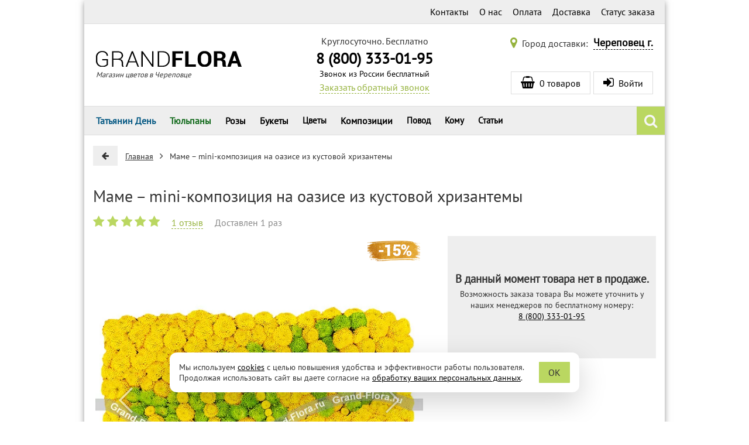

--- FILE ---
content_type: text/css
request_url: https://cherepovets.grand-flora.ru/css/content/guarantees.css?1605717188
body_size: 1086
content:
article {
    padding: 0 20px;
}

article p {
    font-size: 15px;
    color: #000;
    line-height: 25px;
    margin-bottom: 15px;
}

article a {
    color: #939e2b;
}

section>h2 {
    background: -webkit-linear-gradient(top, #f8f8f8, #d9d9d9);
    background: -moz-linear-gradient(top, #f8f8f8, #d9d9d9);
    background: -o-linear-gradient(top, #f8f8f8, #d9d9d9);
    background: linear-gradient(top, #f8f8f8, #d9d9d9);
    font-size: 15px;
    padding: 5px 15px;
    margin-bottom: 15px;
    color: #3e3e3e;
    text-transform: uppercase;
}

p.section-description {
    max-width: 840px;
    margin: 0 auto 15px;
}

.list-of-cards {
    width: 100%;
    display: -webkit-box;
    display: -ms-flexbox;
    display: flex;
    -ms-flex-wrap: wrap;
    flex-wrap: wrap;
    -webkit-box-pack: justify;
    -ms-flex-pack: justify;
    -webkit-box-align: start;
    -ms-flex-align: start;
    align-items: flex-start;
    text-align: left;
    margin-bottom: 15px;
    -webkit-padding-start: 0;
    padding-left: 0;
    list-style: none;
    justify-content:center;
}

.list-of-cards>li {
    display: inline-block;
    vertical-align: top;
    min-width: 235px;
    width: 235px;
    -webkit-box-flex: 1;
    -ms-flex: 1;
    flex: 1;
    margin: 0;
}

.card {
    display: flex;
    flex-direction: column;
    align-items: center;
    justify-content: space-between;
    padding: 15px;
    border-radius: 4px;
    -webkit-box-shadow: rgba(0, 0, 0, .4) 0 0 6px, #fff 0 1px 0 inset;
    box-shadow: rgba(0, 0, 0, .4) 0 0 6px, #fff 0 1px 0 inset;
    background-color: #fefefe;
    text-align: center;
    height: 230px;
    margin: 10px;
}
.card>img {
    margin: 0;
}
.card>figcaption {
    width: 100%;
}

.product-down-block-zagl{
    font-weight: 700;
}

.card>figcaption>p {
    margin: 0;
    color: #666;
}

.card>a {
    margin: 0;
    display: inline-block;
    color: #9cb250;
    text-decoration: none;
    border-bottom: #9cb250 1px dashed;
    padding-bottom: 2px;
    font-size: 15px;
}

/*Стили для всплывающего блока "Доставка"*/
.list1 ul{
    color: black;
    margin-left: -2%;
    list-style-position: inside;
    list-style-image: url("/img/content/guarantees/green_ok.png");
    line-height: 25px;
}

.list1 ul li.type1 {
    background: url('/img/content/guarantees/green_ok.png') 2px 0 no-repeat;
}

.list1 ul li.type2 {
    background: url("/img/content/guarantees/wellow_ok.png") 2px 0 no-repeat;
}

/*Стили для всплывающего блока "Международная доставка"*/
.list2 ul{
    color: black;
    margin-left: -2%;
    list-style-position: inside;
    list-style-image: url("/img/content/guarantees/green_ok.png");
    line-height: 30px;
}

.list2 ul li.type1 {
    background: url('/img/content/guarantees/green_ok.png') 2px 0 no-repeat;
}

.list2 ul li.type2 {
    background: url("/img/content/guarantees/wellow_ok.png") 2px 0 no-repeat;
}

/*Стили для всплывающего блока "Гарантия качества"*/
.list3 ul{
    color: black;
    margin-left: -4%;
    list-style-position: inside;
    list-style-image: url("/img/content/guarantees/green_ok.png");
    line-height: 27px;
}

.list3 ul li.type1 {
    background: url('/img/content/guarantees/green_ok.png') 2px 0 no-repeat;
}

.list3 ul li.type2 {
    background: url("/img/content/guarantees/wellow_ok.png") 2px 0 no-repeat;
}

@media (min-width: 980px) {
    .fourth-items .popover:nth-child(1):before {
        left: 7%;
        right: auto;
    }
    .fourth-items .popover:nth-child(2):before {
        left: 34%;
        right: auto;
    }
    .fourth-items .popover:nth-child(3):before {
        left: 61%;
        right: auto;
    }
    .fourth-items .popover:nth-child(4):before {
        left: 89%;
        right: auto;
    }
    .two-items .popover:nth-child(1):before {
        left: 34%;
        right: auto;
    }
    .two-items .popover:nth-child(2):before {
        left: 62%;
        right: auto;
    }
    .list-of-cards>li {
        max-width: 240px;
    }
}

@media (max-width: 980px) {
    .list-of-cards>li {
        -webkit-box-flex: 1;
        -ms-flex: 1;
        flex: 1;
    }
}

@media screen and (max-width: 767px){
    .card{
        border-radius: 4px;
        -webkit-box-shadow: rgba(0, 0, 0, .4) 0 0 6px, #fff 0 1px 0 inset;
        box-shadow: rgba(0, 0, 0, .4) 0 0 6px, #fff 0 1px 0 inset;
        background-color: #fefefe;
        width: auto;
    }
}

.buttons img{
    cursor: pointer;
    margin: 10px;
}

#h3{
    font-weight: normal;
    font-size: 18px;
    min-height: 57px;
    color: #000;
    margin: -10px auto 0;
    max-width: 84%;
    line-height: 25px;
}
#h3>p{
    text-align: center;
}

--- FILE ---
content_type: text/css
request_url: https://cherepovets.grand-flora.ru/themes/default/css/payment.css?1738634319
body_size: 712
content:
@-webkit-keyframes loading-spin{from{transform:rotate(0deg)}to{transform:rotate(360deg)}}@keyframes loading-spin{from{transform:rotate(0deg)}to{transform:rotate(360deg)}}@-webkit-keyframes active-point-blur{0%,96%{box-shadow:0 0 1px 0 #f37419}98%{box-shadow:0 0 4px 1px #f37419}100%{box-shadow:0 0 1px 0 #f37419}}@keyframes active-point-blur{0%,96%{box-shadow:0 0 1px 0 #f37419}98%{box-shadow:0 0 4px 1px #f37419}100%{box-shadow:0 0 1px 0 #f37419}}@-webkit-keyframes filtered-indicator{35%,65%{border-top:15px solid #ff7e33}}@keyframes filtered-indicator{35%,65%{border-top:15px solid #ff7e33}}@-webkit-keyframes scroll-top-btn{50%{transform:translateY(-15%)}}@keyframes scroll-top-btn{50%{transform:translateY(-15%)}}@-webkit-keyframes corporate-offer-hr{50%{transform:translateY(10px)}}@keyframes corporate-offer-hr{50%{transform:translateY(10px)}}@-webkit-keyframes blink{0%{opacity:0}50%{opacity:.9}80%{opacity:1}100%{opacity:0}}@keyframes blink{0%{opacity:0}50%{opacity:.9}80%{opacity:1}100%{opacity:0}}.payment_module{background-color:#fff8c5;border:1px solid #a0a0a0;cursor:pointer;display:inline-block;height:82px;position:relative;width:30%;margin-right:1%;margin-bottom:1%;vertical-align:top;max-width:210px;border-radius:2px}.payment_module.active{background-color:#e2e9a8}.payment_module.active .payment-choose input{background:url(../img/icon/circle-mark.png) no-repeat}.payment_module .payment-choose{position:absolute;top:0;bottom:0;margin:auto 0;height:33px;left:4%;cursor:pointer}.payment_module .payment-choose input{width:33px;height:33px;background:url(../img/icon/circle.png) no-repeat;border:none;cursor:pointer}.payment_module table{height:82px}.payment_module .module-image{vertical-align:middle}@media (max-width:519px){.payment_module{width:45%}}#payment{padding:12px}#payment .description{text-align:center;margin-bottom:15px}#payment .description span{display:inline-block;vertical-align:8px;padding-right:15px;font-size:16px;color:#000}#payment .description img{display:inline-block}#payment .step{margin-bottom:3px}#payment .other-payment-modules{background:url(../img/payment/btn-other-payment-modules.png) no-repeat;width:291px;height:27px;border:0;cursor:pointer}#payment .other-payment-modules:hover{background-position:0 -27px}#payment .other-payment-modules:active{background-position:0 -54px}#payment .payment-form .wrapper{background:#efefef;padding:15px 72px;width:550px;margin:0 auto}#payment .payment-form .field{position:relative}#payment .payment-form .field label{width:120px;font-weight:700;font-size:15px;display:inline-block;vertical-align:middle;color:#3e3e3e}#payment .payment-form .field input{width:100%;height:31px;font-style:italic;padding:0 15px;-webkit-box-sizing:border-box;-moz-box-sizing:border-box;box-sizing:border-box}#payment .payment-form .buttons{margin:10px auto 15px;text-align:center}#payment .payment-form .buttons .button-pay{background:url(../img/payment/button-pay.png) no-repeat;width:160px;height:52px;border:0;cursor:pointer}#payment .payment-form .buttons .button-pay:hover{background-position:0 -52px}#payment .payment-form .buttons .button-pay:active{background-position:0 -104px}#payment .payment-form .field .ask-me{position:absolute;left:383px}